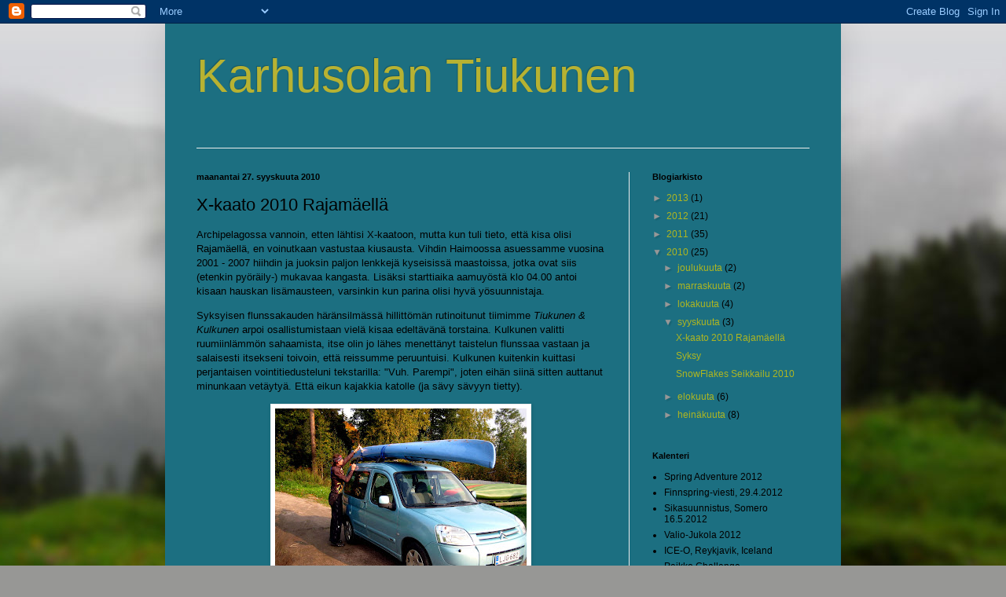

--- FILE ---
content_type: text/html; charset=UTF-8
request_url: https://karhusolantiukunen.blogspot.com/2010/09/x-kaato-2010-rajamaella.html
body_size: 18363
content:
<!DOCTYPE html>
<html class='v2' dir='ltr' lang='fi'>
<head>
<link href='https://www.blogger.com/static/v1/widgets/335934321-css_bundle_v2.css' rel='stylesheet' type='text/css'/>
<meta content='width=1100' name='viewport'/>
<meta content='text/html; charset=UTF-8' http-equiv='Content-Type'/>
<meta content='blogger' name='generator'/>
<link href='https://karhusolantiukunen.blogspot.com/favicon.ico' rel='icon' type='image/x-icon'/>
<link href='http://karhusolantiukunen.blogspot.com/2010/09/x-kaato-2010-rajamaella.html' rel='canonical'/>
<link rel="alternate" type="application/atom+xml" title="Karhusolan Tiukunen - Atom" href="https://karhusolantiukunen.blogspot.com/feeds/posts/default" />
<link rel="alternate" type="application/rss+xml" title="Karhusolan Tiukunen - RSS" href="https://karhusolantiukunen.blogspot.com/feeds/posts/default?alt=rss" />
<link rel="service.post" type="application/atom+xml" title="Karhusolan Tiukunen - Atom" href="https://www.blogger.com/feeds/6684734241892426814/posts/default" />

<link rel="alternate" type="application/atom+xml" title="Karhusolan Tiukunen - Atom" href="https://karhusolantiukunen.blogspot.com/feeds/226487575590798104/comments/default" />
<!--Can't find substitution for tag [blog.ieCssRetrofitLinks]-->
<link href='https://blogger.googleusercontent.com/img/b/R29vZ2xl/AVvXsEhOlJKBNWN4iddMeuoi6rTmiDgx3nfcnNqLdipVKBzSa6yBQQrDYOxY4LFrTTyu9k1Irp141Uzm_w88tVnMt2iDxUaAgNPXapXLmIa99hJtPTjxY04KLDwHQh5NiCf8h_OmL3oZA21k0Xc/s320/IMG_3947.JPG' rel='image_src'/>
<meta content='http://karhusolantiukunen.blogspot.com/2010/09/x-kaato-2010-rajamaella.html' property='og:url'/>
<meta content='X-kaato 2010 Rajamäellä' property='og:title'/>
<meta content='Archipelagossa vannoin, etten lähtisi X-kaatoon, mutta kun tuli tieto, että kisa olisi Rajamäellä, en voinutkaan vastustaa kiusausta. Vihdin...' property='og:description'/>
<meta content='https://blogger.googleusercontent.com/img/b/R29vZ2xl/AVvXsEhOlJKBNWN4iddMeuoi6rTmiDgx3nfcnNqLdipVKBzSa6yBQQrDYOxY4LFrTTyu9k1Irp141Uzm_w88tVnMt2iDxUaAgNPXapXLmIa99hJtPTjxY04KLDwHQh5NiCf8h_OmL3oZA21k0Xc/w1200-h630-p-k-no-nu/IMG_3947.JPG' property='og:image'/>
<title>Karhusolan Tiukunen: X-kaato 2010 Rajamäellä</title>
<style id='page-skin-1' type='text/css'><!--
/*
-----------------------------------------------
Blogger Template Style
Name:     Simple
Designer: Blogger
URL:      www.blogger.com
----------------------------------------------- */
/* Content
----------------------------------------------- */
body {
font: normal normal 12px 'Trebuchet MS', Trebuchet, sans-serif;;
color: #000000;
background: #979795 url(//themes.googleusercontent.com/image?id=1fupio4xM9eVxyr-k5QC5RiCJlYR35r9dXsp63RKsKt64v33poi2MvnjkX_1MULBY8BsT) no-repeat fixed top center /* Credit: Josh Peterson */;
padding: 0 40px 40px 40px;
}
html body .region-inner {
min-width: 0;
max-width: 100%;
width: auto;
}
h2 {
font-size: 22px;
}
a:link {
text-decoration:none;
color: #afb621;
}
a:visited {
text-decoration:none;
color: #868686;
}
a:hover {
text-decoration:underline;
color: #e3ff30;
}
.body-fauxcolumn-outer .fauxcolumn-inner {
background: transparent none repeat scroll top left;
_background-image: none;
}
.body-fauxcolumn-outer .cap-top {
position: absolute;
z-index: 1;
height: 400px;
width: 100%;
}
.body-fauxcolumn-outer .cap-top .cap-left {
width: 100%;
background: transparent none repeat-x scroll top left;
_background-image: none;
}
.content-outer {
-moz-box-shadow: 0 0 40px rgba(0, 0, 0, .15);
-webkit-box-shadow: 0 0 5px rgba(0, 0, 0, .15);
-goog-ms-box-shadow: 0 0 10px #333333;
box-shadow: 0 0 40px rgba(0, 0, 0, .15);
margin-bottom: 1px;
}
.content-inner {
padding: 10px 10px;
}
.content-inner {
background-color: #1c6f81;
}
/* Header
----------------------------------------------- */
.header-outer {
background: transparent none repeat-x scroll 0 -400px;
_background-image: none;
}
.Header h1 {
font: normal normal 60px 'Trebuchet MS', Trebuchet, sans-serif;;
color: #b7b232;
text-shadow: -1px -1px 1px rgba(0, 0, 0, .2);
}
.Header h1 a {
color: #b7b232;
}
.Header .description {
font-size: 140%;
color: #747474;
}
.header-inner .Header .titlewrapper {
padding: 22px 30px;
}
.header-inner .Header .descriptionwrapper {
padding: 0 30px;
}
/* Tabs
----------------------------------------------- */
.tabs-inner .section:first-child {
border-top: 1px solid #ededed;
}
.tabs-inner .section:first-child ul {
margin-top: -1px;
border-top: 1px solid #ededed;
border-left: 0 solid #ededed;
border-right: 0 solid #ededed;
}
.tabs-inner .widget ul {
background: #f4f4f4 url(https://resources.blogblog.com/blogblog/data/1kt/simple/gradients_light.png) repeat-x scroll 0 -800px;
_background-image: none;
border-bottom: 1px solid #ededed;
margin-top: 0;
margin-left: -30px;
margin-right: -30px;
}
.tabs-inner .widget li a {
display: inline-block;
padding: .6em 1em;
font: normal normal 14px Arial, Tahoma, Helvetica, FreeSans, sans-serif;
color: #979797;
border-left: 1px solid #1c6f81;
border-right: 1px solid #ededed;
}
.tabs-inner .widget li:first-child a {
border-left: none;
}
.tabs-inner .widget li.selected a, .tabs-inner .widget li a:hover {
color: #000000;
background-color: #ededed;
text-decoration: none;
}
/* Columns
----------------------------------------------- */
.main-outer {
border-top: 0 solid #ededed;
}
.fauxcolumn-left-outer .fauxcolumn-inner {
border-right: 1px solid #ededed;
}
.fauxcolumn-right-outer .fauxcolumn-inner {
border-left: 1px solid #ededed;
}
/* Headings
----------------------------------------------- */
div.widget > h2,
div.widget h2.title {
margin: 0 0 1em 0;
font: normal bold 11px Arial, Tahoma, Helvetica, FreeSans, sans-serif;
color: #000000;
}
/* Widgets
----------------------------------------------- */
.widget .zippy {
color: #979797;
text-shadow: 2px 2px 1px rgba(0, 0, 0, .1);
}
.widget .popular-posts ul {
list-style: none;
}
/* Posts
----------------------------------------------- */
h2.date-header {
font: normal bold 11px Arial, Tahoma, Helvetica, FreeSans, sans-serif;
}
.date-header span {
background-color: transparent;
color: #000000;
padding: inherit;
letter-spacing: inherit;
margin: inherit;
}
.main-inner {
padding-top: 30px;
padding-bottom: 30px;
}
.main-inner .column-center-inner {
padding: 0 15px;
}
.main-inner .column-center-inner .section {
margin: 0 15px;
}
.post {
margin: 0 0 25px 0;
}
h3.post-title, .comments h4 {
font: normal normal 22px Arial, Tahoma, Helvetica, FreeSans, sans-serif;
margin: .75em 0 0;
}
.post-body {
font-size: 110%;
line-height: 1.4;
position: relative;
}
.post-body img, .post-body .tr-caption-container, .Profile img, .Image img,
.BlogList .item-thumbnail img {
padding: 2px;
background: #ffffff;
border: 1px solid #ededed;
-moz-box-shadow: 1px 1px 5px rgba(0, 0, 0, .1);
-webkit-box-shadow: 1px 1px 5px rgba(0, 0, 0, .1);
box-shadow: 1px 1px 5px rgba(0, 0, 0, .1);
}
.post-body img, .post-body .tr-caption-container {
padding: 5px;
}
.post-body .tr-caption-container {
color: #000000;
}
.post-body .tr-caption-container img {
padding: 0;
background: transparent;
border: none;
-moz-box-shadow: 0 0 0 rgba(0, 0, 0, .1);
-webkit-box-shadow: 0 0 0 rgba(0, 0, 0, .1);
box-shadow: 0 0 0 rgba(0, 0, 0, .1);
}
.post-header {
margin: 0 0 1.5em;
line-height: 1.6;
font-size: 90%;
}
.post-footer {
margin: 20px -2px 0;
padding: 5px 10px;
color: #626262;
background-color: #f8f8f8;
border-bottom: 1px solid #ededed;
line-height: 1.6;
font-size: 90%;
}
#comments .comment-author {
padding-top: 1.5em;
border-top: 1px solid #ededed;
background-position: 0 1.5em;
}
#comments .comment-author:first-child {
padding-top: 0;
border-top: none;
}
.avatar-image-container {
margin: .2em 0 0;
}
#comments .avatar-image-container img {
border: 1px solid #ededed;
}
/* Comments
----------------------------------------------- */
.comments .comments-content .icon.blog-author {
background-repeat: no-repeat;
background-image: url([data-uri]);
}
.comments .comments-content .loadmore a {
border-top: 1px solid #979797;
border-bottom: 1px solid #979797;
}
.comments .comment-thread.inline-thread {
background-color: #f8f8f8;
}
.comments .continue {
border-top: 2px solid #979797;
}
/* Accents
---------------------------------------------- */
.section-columns td.columns-cell {
border-left: 1px solid #ededed;
}
.blog-pager {
background: transparent none no-repeat scroll top center;
}
.blog-pager-older-link, .home-link,
.blog-pager-newer-link {
background-color: #1c6f81;
padding: 5px;
}
.footer-outer {
border-top: 0 dashed #bbbbbb;
}
/* Mobile
----------------------------------------------- */
body.mobile  {
background-size: auto;
}
.mobile .body-fauxcolumn-outer {
background: transparent none repeat scroll top left;
}
.mobile .body-fauxcolumn-outer .cap-top {
background-size: 100% auto;
}
.mobile .content-outer {
-webkit-box-shadow: 0 0 3px rgba(0, 0, 0, .15);
box-shadow: 0 0 3px rgba(0, 0, 0, .15);
}
.mobile .tabs-inner .widget ul {
margin-left: 0;
margin-right: 0;
}
.mobile .post {
margin: 0;
}
.mobile .main-inner .column-center-inner .section {
margin: 0;
}
.mobile .date-header span {
padding: 0.1em 10px;
margin: 0 -10px;
}
.mobile h3.post-title {
margin: 0;
}
.mobile .blog-pager {
background: transparent none no-repeat scroll top center;
}
.mobile .footer-outer {
border-top: none;
}
.mobile .main-inner, .mobile .footer-inner {
background-color: #1c6f81;
}
.mobile-index-contents {
color: #000000;
}
.mobile-link-button {
background-color: #afb621;
}
.mobile-link-button a:link, .mobile-link-button a:visited {
color: #ffffff;
}
.mobile .tabs-inner .section:first-child {
border-top: none;
}
.mobile .tabs-inner .PageList .widget-content {
background-color: #ededed;
color: #000000;
border-top: 1px solid #ededed;
border-bottom: 1px solid #ededed;
}
.mobile .tabs-inner .PageList .widget-content .pagelist-arrow {
border-left: 1px solid #ededed;
}

--></style>
<style id='template-skin-1' type='text/css'><!--
body {
min-width: 860px;
}
.content-outer, .content-fauxcolumn-outer, .region-inner {
min-width: 860px;
max-width: 860px;
_width: 860px;
}
.main-inner .columns {
padding-left: 0px;
padding-right: 260px;
}
.main-inner .fauxcolumn-center-outer {
left: 0px;
right: 260px;
/* IE6 does not respect left and right together */
_width: expression(this.parentNode.offsetWidth -
parseInt("0px") -
parseInt("260px") + 'px');
}
.main-inner .fauxcolumn-left-outer {
width: 0px;
}
.main-inner .fauxcolumn-right-outer {
width: 260px;
}
.main-inner .column-left-outer {
width: 0px;
right: 100%;
margin-left: -0px;
}
.main-inner .column-right-outer {
width: 260px;
margin-right: -260px;
}
#layout {
min-width: 0;
}
#layout .content-outer {
min-width: 0;
width: 800px;
}
#layout .region-inner {
min-width: 0;
width: auto;
}
body#layout div.add_widget {
padding: 8px;
}
body#layout div.add_widget a {
margin-left: 32px;
}
--></style>
<style>
    body {background-image:url(\/\/themes.googleusercontent.com\/image?id=1fupio4xM9eVxyr-k5QC5RiCJlYR35r9dXsp63RKsKt64v33poi2MvnjkX_1MULBY8BsT);}
    
@media (max-width: 200px) { body {background-image:url(\/\/themes.googleusercontent.com\/image?id=1fupio4xM9eVxyr-k5QC5RiCJlYR35r9dXsp63RKsKt64v33poi2MvnjkX_1MULBY8BsT&options=w200);}}
@media (max-width: 400px) and (min-width: 201px) { body {background-image:url(\/\/themes.googleusercontent.com\/image?id=1fupio4xM9eVxyr-k5QC5RiCJlYR35r9dXsp63RKsKt64v33poi2MvnjkX_1MULBY8BsT&options=w400);}}
@media (max-width: 800px) and (min-width: 401px) { body {background-image:url(\/\/themes.googleusercontent.com\/image?id=1fupio4xM9eVxyr-k5QC5RiCJlYR35r9dXsp63RKsKt64v33poi2MvnjkX_1MULBY8BsT&options=w800);}}
@media (max-width: 1200px) and (min-width: 801px) { body {background-image:url(\/\/themes.googleusercontent.com\/image?id=1fupio4xM9eVxyr-k5QC5RiCJlYR35r9dXsp63RKsKt64v33poi2MvnjkX_1MULBY8BsT&options=w1200);}}
/* Last tag covers anything over one higher than the previous max-size cap. */
@media (min-width: 1201px) { body {background-image:url(\/\/themes.googleusercontent.com\/image?id=1fupio4xM9eVxyr-k5QC5RiCJlYR35r9dXsp63RKsKt64v33poi2MvnjkX_1MULBY8BsT&options=w1600);}}
  </style>
<link href='https://www.blogger.com/dyn-css/authorization.css?targetBlogID=6684734241892426814&amp;zx=4da9952b-4c3e-4ec2-b2fc-f643fa348a68' media='none' onload='if(media!=&#39;all&#39;)media=&#39;all&#39;' rel='stylesheet'/><noscript><link href='https://www.blogger.com/dyn-css/authorization.css?targetBlogID=6684734241892426814&amp;zx=4da9952b-4c3e-4ec2-b2fc-f643fa348a68' rel='stylesheet'/></noscript>
<meta name='google-adsense-platform-account' content='ca-host-pub-1556223355139109'/>
<meta name='google-adsense-platform-domain' content='blogspot.com'/>

</head>
<body class='loading variant-pale'>
<div class='navbar section' id='navbar' name='Navigointipalkki'><div class='widget Navbar' data-version='1' id='Navbar1'><script type="text/javascript">
    function setAttributeOnload(object, attribute, val) {
      if(window.addEventListener) {
        window.addEventListener('load',
          function(){ object[attribute] = val; }, false);
      } else {
        window.attachEvent('onload', function(){ object[attribute] = val; });
      }
    }
  </script>
<div id="navbar-iframe-container"></div>
<script type="text/javascript" src="https://apis.google.com/js/platform.js"></script>
<script type="text/javascript">
      gapi.load("gapi.iframes:gapi.iframes.style.bubble", function() {
        if (gapi.iframes && gapi.iframes.getContext) {
          gapi.iframes.getContext().openChild({
              url: 'https://www.blogger.com/navbar/6684734241892426814?po\x3d226487575590798104\x26origin\x3dhttps://karhusolantiukunen.blogspot.com',
              where: document.getElementById("navbar-iframe-container"),
              id: "navbar-iframe"
          });
        }
      });
    </script><script type="text/javascript">
(function() {
var script = document.createElement('script');
script.type = 'text/javascript';
script.src = '//pagead2.googlesyndication.com/pagead/js/google_top_exp.js';
var head = document.getElementsByTagName('head')[0];
if (head) {
head.appendChild(script);
}})();
</script>
</div></div>
<div class='body-fauxcolumns'>
<div class='fauxcolumn-outer body-fauxcolumn-outer'>
<div class='cap-top'>
<div class='cap-left'></div>
<div class='cap-right'></div>
</div>
<div class='fauxborder-left'>
<div class='fauxborder-right'></div>
<div class='fauxcolumn-inner'>
</div>
</div>
<div class='cap-bottom'>
<div class='cap-left'></div>
<div class='cap-right'></div>
</div>
</div>
</div>
<div class='content'>
<div class='content-fauxcolumns'>
<div class='fauxcolumn-outer content-fauxcolumn-outer'>
<div class='cap-top'>
<div class='cap-left'></div>
<div class='cap-right'></div>
</div>
<div class='fauxborder-left'>
<div class='fauxborder-right'></div>
<div class='fauxcolumn-inner'>
</div>
</div>
<div class='cap-bottom'>
<div class='cap-left'></div>
<div class='cap-right'></div>
</div>
</div>
</div>
<div class='content-outer'>
<div class='content-cap-top cap-top'>
<div class='cap-left'></div>
<div class='cap-right'></div>
</div>
<div class='fauxborder-left content-fauxborder-left'>
<div class='fauxborder-right content-fauxborder-right'></div>
<div class='content-inner'>
<header>
<div class='header-outer'>
<div class='header-cap-top cap-top'>
<div class='cap-left'></div>
<div class='cap-right'></div>
</div>
<div class='fauxborder-left header-fauxborder-left'>
<div class='fauxborder-right header-fauxborder-right'></div>
<div class='region-inner header-inner'>
<div class='header section' id='header' name='Otsikko'><div class='widget Header' data-version='1' id='Header1'>
<div id='header-inner'>
<div class='titlewrapper'>
<h1 class='title'>
<a href='https://karhusolantiukunen.blogspot.com/'>
Karhusolan Tiukunen
</a>
</h1>
</div>
<div class='descriptionwrapper'>
<p class='description'><span>
</span></p>
</div>
</div>
</div></div>
</div>
</div>
<div class='header-cap-bottom cap-bottom'>
<div class='cap-left'></div>
<div class='cap-right'></div>
</div>
</div>
</header>
<div class='tabs-outer'>
<div class='tabs-cap-top cap-top'>
<div class='cap-left'></div>
<div class='cap-right'></div>
</div>
<div class='fauxborder-left tabs-fauxborder-left'>
<div class='fauxborder-right tabs-fauxborder-right'></div>
<div class='region-inner tabs-inner'>
<div class='tabs no-items section' id='crosscol' name='Kaikki sarakkeet'></div>
<div class='tabs no-items section' id='crosscol-overflow' name='Cross-Column 2'></div>
</div>
</div>
<div class='tabs-cap-bottom cap-bottom'>
<div class='cap-left'></div>
<div class='cap-right'></div>
</div>
</div>
<div class='main-outer'>
<div class='main-cap-top cap-top'>
<div class='cap-left'></div>
<div class='cap-right'></div>
</div>
<div class='fauxborder-left main-fauxborder-left'>
<div class='fauxborder-right main-fauxborder-right'></div>
<div class='region-inner main-inner'>
<div class='columns fauxcolumns'>
<div class='fauxcolumn-outer fauxcolumn-center-outer'>
<div class='cap-top'>
<div class='cap-left'></div>
<div class='cap-right'></div>
</div>
<div class='fauxborder-left'>
<div class='fauxborder-right'></div>
<div class='fauxcolumn-inner'>
</div>
</div>
<div class='cap-bottom'>
<div class='cap-left'></div>
<div class='cap-right'></div>
</div>
</div>
<div class='fauxcolumn-outer fauxcolumn-left-outer'>
<div class='cap-top'>
<div class='cap-left'></div>
<div class='cap-right'></div>
</div>
<div class='fauxborder-left'>
<div class='fauxborder-right'></div>
<div class='fauxcolumn-inner'>
</div>
</div>
<div class='cap-bottom'>
<div class='cap-left'></div>
<div class='cap-right'></div>
</div>
</div>
<div class='fauxcolumn-outer fauxcolumn-right-outer'>
<div class='cap-top'>
<div class='cap-left'></div>
<div class='cap-right'></div>
</div>
<div class='fauxborder-left'>
<div class='fauxborder-right'></div>
<div class='fauxcolumn-inner'>
</div>
</div>
<div class='cap-bottom'>
<div class='cap-left'></div>
<div class='cap-right'></div>
</div>
</div>
<!-- corrects IE6 width calculation -->
<div class='columns-inner'>
<div class='column-center-outer'>
<div class='column-center-inner'>
<div class='main section' id='main' name='Ensisijainen'><div class='widget Blog' data-version='1' id='Blog1'>
<div class='blog-posts hfeed'>

          <div class="date-outer">
        
<h2 class='date-header'><span>maanantai 27. syyskuuta 2010</span></h2>

          <div class="date-posts">
        
<div class='post-outer'>
<div class='post hentry uncustomized-post-template' itemprop='blogPost' itemscope='itemscope' itemtype='http://schema.org/BlogPosting'>
<meta content='https://blogger.googleusercontent.com/img/b/R29vZ2xl/AVvXsEhOlJKBNWN4iddMeuoi6rTmiDgx3nfcnNqLdipVKBzSa6yBQQrDYOxY4LFrTTyu9k1Irp141Uzm_w88tVnMt2iDxUaAgNPXapXLmIa99hJtPTjxY04KLDwHQh5NiCf8h_OmL3oZA21k0Xc/s320/IMG_3947.JPG' itemprop='image_url'/>
<meta content='6684734241892426814' itemprop='blogId'/>
<meta content='226487575590798104' itemprop='postId'/>
<a name='226487575590798104'></a>
<h3 class='post-title entry-title' itemprop='name'>
X-kaato 2010 Rajamäellä
</h3>
<div class='post-header'>
<div class='post-header-line-1'></div>
</div>
<div class='post-body entry-content' id='post-body-226487575590798104' itemprop='description articleBody'>
Archipelagossa vannoin, etten lähtisi X-kaatoon, mutta kun tuli tieto, että kisa olisi Rajamäellä, en voinutkaan vastustaa kiusausta. Vihdin Haimoossa asuessamme vuosina 2001 - 2007 hiihdin ja juoksin paljon lenkkejä kyseisissä maastoissa, jotka ovat siis (etenkin pyöräily-) mukavaa kangasta. Lisäksi starttiaika aamuyöstä klo 04.00 antoi kisaan hauskan lisämausteen, varsinkin kun parina olisi hyvä yösuunnistaja.  <p class="MsoNormal">Syksyisen flunssakauden häränsilmässä hillittömän rutinoitunut tiimimme <i style="">Tiukunen &amp; Kulkunen</i> arpoi osallistumistaan vielä kisaa edeltävänä torstaina. Kulkunen valitti ruumiinlämmön sahaamista, itse olin jo lähes menettänyt taistelun flunssaa vastaan ja salaisesti itsekseni toivoin, että reissumme peruuntuisi. Kulkunen kuitenkin kuittasi perjantaisen vointitiedusteluni tekstarilla: "Vuh. Parempi", joten eihän siinä sitten auttanut minunkaan vetäytyä. Että eikun kajakkia katolle (ja sävy sävyyn tietty).<br /></p><p class="MsoNormal"><a href="https://blogger.googleusercontent.com/img/b/R29vZ2xl/AVvXsEhOlJKBNWN4iddMeuoi6rTmiDgx3nfcnNqLdipVKBzSa6yBQQrDYOxY4LFrTTyu9k1Irp141Uzm_w88tVnMt2iDxUaAgNPXapXLmIa99hJtPTjxY04KLDwHQh5NiCf8h_OmL3oZA21k0Xc/s1600/IMG_3947.JPG"><img alt="" border="0" id="BLOGGER_PHOTO_ID_5521661251004605890" src="https://blogger.googleusercontent.com/img/b/R29vZ2xl/AVvXsEhOlJKBNWN4iddMeuoi6rTmiDgx3nfcnNqLdipVKBzSa6yBQQrDYOxY4LFrTTyu9k1Irp141Uzm_w88tVnMt2iDxUaAgNPXapXLmIa99hJtPTjxY04KLDwHQh5NiCf8h_OmL3oZA21k0Xc/s320/IMG_3947.JPG" style="display: block; margin: 0px auto 10px; text-align: center; cursor: pointer; width: 320px; height: 240px;" /></a></p>  <p class="MsoNormal"> </p>  <p class="MsoNormal">Saavuimme Sääksin parkkipaikalle lähellä kuuluisaa viime hetkeä eli tässä tapauksessa klo 03.35 (lähtöön siirtyminen klo 03.50). Varusteet oli onneksi kasattu suht valmiiksi, joten ainoat kisaa edeltävät hommat olivat karttatelineen ja eturenkaan asentaminen Kulkusen pyörään, sekä melontaliivin pukeminen ja karttojen säätäminen telineeseen. Luonnollisesti Miryn pultti napsahti poikki sitä kiristäessäni, mutta kuin tilauksesta Kulkusen pyörässä ei pysty edes käyttämään kuin yhtä kiinnityspulttia, joten niinpä selvisimme säikähdyksellä &#9472; ja teipillä. Kipittelimme parkkikselta Sääksin hiekkarannalle viemään lootan ja pyörät varikolle, ja siitä lähestulkoon samantien lähtöviivalle.</p><p class="MsoNormal"><a href="https://blogger.googleusercontent.com/img/b/R29vZ2xl/AVvXsEjuGMCHYs0KmsTNfUGluRC7Mt_NAZlLF18YOKmtOyXVrHh0hAxpzae5vWorWNJhVV6_qWtYVeo7lGGgAYxM77M5X3ayUNTOxptRm_wouhB9yHFQV4kbl8dFDaPWuy_hka2hq0YzzW-2gp0/s1600/IMG_3937.JPG"><img alt="" border="0" id="BLOGGER_PHOTO_ID_5521661464375353762" src="https://blogger.googleusercontent.com/img/b/R29vZ2xl/AVvXsEjuGMCHYs0KmsTNfUGluRC7Mt_NAZlLF18YOKmtOyXVrHh0hAxpzae5vWorWNJhVV6_qWtYVeo7lGGgAYxM77M5X3ayUNTOxptRm_wouhB9yHFQV4kbl8dFDaPWuy_hka2hq0YzzW-2gp0/s320/IMG_3937.JPG" style="display: block; margin: 0px auto 10px; text-align: center; cursor: pointer; width: 320px; height: 240px;" /></a></p>  <p class="MsoNormal"> </p>  <p class="MsoNormal">Lähtökäskystä kiihdytimme kanooteille ja laskimme purret vesille. Etukäteen tiimiämme hieman mietitytti se, miten kajakkikaksikostamme noustaisiin mahdollisimman nopeasti rantaan leimaamaan ja ennen kaikkea miten purtilo pysyisi toimituksen aikana oikeinpäin (siis ns. reikäpuoli ylöspäin). Ennakkotestausta ei luonnollisesti oltu tehty, mutta hyvinhän tuo meni muutenkin. Ykkösrastilla vaihdoimme emitin lennosta omaan käteeni, koska minä lyhyempireitisenä olin ketterämpi nousemaan leimauspuuhiin. Ja siinäpä sitä saikin voimistella ja pulia yhtä lukuunottamatta joka rastilla: kajakin istuimesta tuli jo kertalaakista viileänpuoleinen istuma-amme. Melonta oli kuitenkin verrattain lyhyt ja ilma tyyni, joten paatti kulki harjoitukseen (=0) nähden ihan kiitettävästi. Tulimme vaihtoon kaikista kilpasarjoista sijalla 13. Well done.</p><p class="MsoNormal"><a href="https://blogger.googleusercontent.com/img/b/R29vZ2xl/AVvXsEhKZILF_ajPkA9m4weZCDMEwSvordPPeZ3EjzyBZg5wWH6JO6x5jJd0123EdMD7qL6g0mMJoUb1l456efuXn8eDNItp2zvDvJBSqu-V9PJ2sntsIrRdcfDkKkVR6Qc5nfYHL80bazmOg2Y/s1600/IMG_3938.JPG"><img alt="" border="0" id="BLOGGER_PHOTO_ID_5521661661674424354" src="https://blogger.googleusercontent.com/img/b/R29vZ2xl/AVvXsEhKZILF_ajPkA9m4weZCDMEwSvordPPeZ3EjzyBZg5wWH6JO6x5jJd0123EdMD7qL6g0mMJoUb1l456efuXn8eDNItp2zvDvJBSqu-V9PJ2sntsIrRdcfDkKkVR6Qc5nfYHL80bazmOg2Y/s320/IMG_3938.JPG" style="display: block; margin: 0px auto 10px; text-align: center; cursor: pointer; width: 320px; height: 307px;" /></a></p>  <p class="MsoNormal"> </p>  <p class="MsoNormal">Alaselkään asti jo kastuneena edessä oleva yösuunnistus tuli oikeaan väliin lämmittämään lihaksia ja kuivaamaan vaatteita. Jalatkin toimivat jotenkin järjellisesti, vaikka hengitys ei taudista johtuen ollutkaan ihan kuosissa. Kulkunen veti hyvin ja kellotimmekin sarjassamme parhaat osuusajat väleillä 7 - 14, miesten sarjassakin olisi vielä pötkitty sijalla 13. Keskinäiset nyrkki maassa -pisteemme olivat kisan tässä vaiheessa 1- 1.</p>  <p class="MsoNormal"> </p>  <p class="MsoNormal">Varikolla Kulkunen vaihtoi pyöräilykenkiin, minä jatkoin Ice Bugin nappuloilla edelleen. Vuorossa oli lyhyt, vajaan kympin mittainen maastopyöräily pääosin hyvillä baanoilla. MTB-C -rastin tienoolla oli puolisen kilometriä kapeaa pikkupolkua, jossa päästin suosiolla ja hyvän hengen vuoksi muita pareja edelleni &#9472; tosin välillä tuntui, että ihan turhaan. Kävelyksi näytti muillakin välillä menevän. Tultuamme pikkupolun ja leveämmän kärrytien risteykseen Kulkunen pysähtyi ja alkoi sadatella tutkiessaan karttaa. "#*%*&#164;*, leimasin väärällä rastilla!" Hä? Millä ihmeen väärällä rastilla? Kulkunen muisteli leimanneensa polun varrella rastilla koodinumero 118, mutta reittikirjan mukaan kyseinen koodi löytyisi vasta seuraavalta suunnistuspätkältä Märkiö-järven päästä, jossa emme todellakaan olleet käyneet. Paikalle pölähti muitakin tiimejä mölyämään ja pällistelemään, jonka seurauksena me päättelimme leimauksiemme olevan kunnossa. Tästä torikokouksesta osa lähti polkemaan kohti vaihtoa, Hiiltonaiset takaisin leimaamaan väliin jääneelle rastille ja me väärää kärrypolkua ulos kartalta. Suitsin kuitenkin Kulkusen (tuon Oittaan Orhin) varsin nopeasti ja tiukalla otteella, ja pienen kartan ääressä suoritetun puhaltelutuokion seurauksena teimme uparit ja pääsimme oikealle uralle. Heja heja.</p><p class="MsoNormal"><a href="https://blogger.googleusercontent.com/img/b/R29vZ2xl/AVvXsEg0mKOlHI1jIyhyphenhyphenTsfe_roeP9GECPuaF0t9XkabVvV2HtxXL6xxRd84JH4uMpFr0hCSbk1cQQu_A6lFwNZNHlOXVr-ri64SW3arEWE2RTiXAXcud-GiNtz0Aob1RpHHkqL_1Brx4MUU3pM/s1600/IMG_3943.JPG"><img alt="" border="0" id="BLOGGER_PHOTO_ID_5521661846572382930" src="https://blogger.googleusercontent.com/img/b/R29vZ2xl/AVvXsEg0mKOlHI1jIyhyphenhyphenTsfe_roeP9GECPuaF0t9XkabVvV2HtxXL6xxRd84JH4uMpFr0hCSbk1cQQu_A6lFwNZNHlOXVr-ri64SW3arEWE2RTiXAXcud-GiNtz0Aob1RpHHkqL_1Brx4MUU3pM/s320/IMG_3943.JPG" style="display: block; margin: 0px auto 10px; text-align: center; cursor: pointer; width: 320px; height: 240px;" /></a></p>  <p class="MsoNormal"> </p>  <p class="MsoNormal">Varikolla ryyppäsimme nestettä, kengitimme orhin uudelleen ja säntäsimme vajaan kympin yösuunnistuspätkälle. Pieniä ongelmia joillekin näytti tuottavan suunnistusrasti numero 9 laajentuneen hakkuuaukon johdosta, sekä rasti numero 11 väärän sijaintinsa johdosta (pienen lahden sivussa; ei päässä, kuten rastiympyrä osoitti). Pari kilometriä ennen varikkoa aloinkin kuulemaan Kaajan ääniä takaani ja totesimme juoksevamme samassa "letkassa" sekä rogaining.fi-tiimin että Telemark Team Örnin kanssa. Myös JytkyVenture 2 oli kaiketi hyvinkin samoissa jäljissä väliajoista päätellen. Miesten sarjassa siis sijalla 11, omassa noin 27 minuutin keulat.</p>  <p class="MsoNormal"> </p>  <p class="MsoNormal">Vaihdoimme taas pyöräilykenkiin, otimme vähän energiaa messiin ja hyppäsimme satulaan. Päästelimme jo tuttua reittiä suunnistuskartan reunaan ja siitä 1:40 000-kartalle mtb-osiolle. Reitti oli pääosin leppoisaa poleskelua metsäautoteitä pitkin. Köröttelyn lomassa Kulkunen huusi äkisti minua pysähtymään. Ounastelin jotain kartanlukuerhettä, mutta tarkkaavainen parini oli huomannut, että etupyöräni lukitussysteemi oli auennut ja luultavasti hetken päästä mukanamme olevien ea-välineiden (1m urheiluteippiä ja ensiside) sijaan olisi pitänyt varautua rautalapiolla &#9472; käytettäväksi joko kuopan kaivamiseen tai tajun poiskalauttamiseen. Suunnistuksellisia ongelmia tuotti yksi vanha kärrytien pohja rastille MTB-G mennessä. Ura oli sinällään varsin ajettavaa sorttia, mutta emme lopultakaan löytäneet siltä rastille erkanevaa, samanvahvuiseksi merkittyä polkua. Radan tässä kohtaa olimme lähes neitseellisellä maaperällä, sillä miehet olivat vetäneet kick&amp;run -osuuden ennen tätä viimeistä pyöräilyä ja lisäksi miesten rata koukkasi Vihtijärven suuntaan kahdelle lisärastille (MTB-E ja MTB-F). Muiden jälkiä ei siis ollut ja päätimme lähteä jynkimään erittäin hyvällä tahdolla jonkinlaiseksi uraksi tulkittavaa painaumaa, joka sitten kohta jo katosikin kokonaan. Taluttelimme kuusikossa kohti pohjoista, josta uskoimme osuvamme aikanaan metsäautotielle. Ennen tätä maasto muuttui hieman soistuvapohjaiseksi puskavitikoksi, jota vielä maustoivat pari tukkoisen ojan ylitystä ja vanha hakkuun tynkä. Pyörä jäi kiinni pariin otteeseen ja rumien sanojen määrä triplaantui. Hirvitornin nähdessäni aavistin onnettaren jälleen saavuttaneen meidät, ja kohta kuuluikin jo Kulkusen huutelu "tie on täällä!" Ja eikun naputtelemaan loput mtb-leimat plakkariin ja kohti kickbike-pätkää.</p><p class="MsoNormal"><a href="https://blogger.googleusercontent.com/img/b/R29vZ2xl/AVvXsEifDTKNWrUfokaJobi96WqwyQ4j-JQt3bShBCk3EuDKxnSpKN-5APBfSBPfIvRVRQe7sTrom19M0-ZsNCHUOG7CCUEBlFYMKlwk3JCsmg_nB7a1BNqhuoUmdsDL3-Pc8msVwdWioOKfji0/s1600/IMG_3944.JPG"><img alt="" border="0" id="BLOGGER_PHOTO_ID_5521661975369818578" src="https://blogger.googleusercontent.com/img/b/R29vZ2xl/AVvXsEifDTKNWrUfokaJobi96WqwyQ4j-JQt3bShBCk3EuDKxnSpKN-5APBfSBPfIvRVRQe7sTrom19M0-ZsNCHUOG7CCUEBlFYMKlwk3JCsmg_nB7a1BNqhuoUmdsDL3-Pc8msVwdWioOKfji0/s320/IMG_3944.JPG" style="display: block; margin: 0px auto 10px; text-align: center; cursor: pointer; width: 320px; height: 300px;" /></a></p>  <p class="MsoNormal"> </p>  <p class="MsoNormal">Kickbike-osuus oli hyvin yksinkertainen, joten Kulkuselle jäi aikaa tekniikanopetustehtäviinkin. Oppilas ei tosin ollut hapottavine tukijalkoineen kovin vastaanottavainen, mutta pisti kaiken korvan taakse tulevaisuutta ajatellen. Osuuden aluksi annoimme muille tasoitusta kääntymällä hakemaan unohtuneet pyöräilykypärämme varikolta melkein puolen kilometriä ajettuamme. Maalissa loppusijoituksemme siis sekasarjan (ja myös saman radan käyneiden naisten) ykkönen, eroa "sekakakkosiin" 41 minuuttia.<br /></p><p class="MsoNormal"><a href="https://blogger.googleusercontent.com/img/b/R29vZ2xl/AVvXsEhMvoj2yDjCeXS-9Kr9Jmtao5Z9hls09rHYZTFEiEgKU58a7sHJadqfDmFoSKWkLkMuLCcjtrkgb6KOq2OhtqFu7ty5TQG_5vOw1p0X0YwHvQwNW3n6GzqvEWluUEyusvykRnh2SD_GPOs/s1600/IMG_3945.JPG"><img alt="" border="0" id="BLOGGER_PHOTO_ID_5521662136002263122" src="https://blogger.googleusercontent.com/img/b/R29vZ2xl/AVvXsEhMvoj2yDjCeXS-9Kr9Jmtao5Z9hls09rHYZTFEiEgKU58a7sHJadqfDmFoSKWkLkMuLCcjtrkgb6KOq2OhtqFu7ty5TQG_5vOw1p0X0YwHvQwNW3n6GzqvEWluUEyusvykRnh2SD_GPOs/s400/IMG_3945.JPG" style="display: block; margin: 0px auto 10px; text-align: center; cursor: pointer; width: 300px; height: 400px;" /></a></p>  <p class="MsoNormal"> </p>  <p class="MsoNormal"><a href="https://blogger.googleusercontent.com/img/b/R29vZ2xl/AVvXsEhFgy8DQcziPoOE9KrSqRS03Xrp0R_l8iJh37eVS8aNO9ugX4x1_jYzxUNpe_XbtggyovqmL-9PZCRjFgpjLw2u1y2kk2fgoWER3DT_ilPTIDluG6gCNfxv4AfwRsEySchyphenhyphenUodT9uMc7n8/s1600/IMG_3946.JPG"><img alt="" border="0" id="BLOGGER_PHOTO_ID_5521662301403862530" src="https://blogger.googleusercontent.com/img/b/R29vZ2xl/AVvXsEhFgy8DQcziPoOE9KrSqRS03Xrp0R_l8iJh37eVS8aNO9ugX4x1_jYzxUNpe_XbtggyovqmL-9PZCRjFgpjLw2u1y2kk2fgoWER3DT_ilPTIDluG6gCNfxv4AfwRsEySchyphenhyphenUodT9uMc7n8/s320/IMG_3946.JPG" style="display: block; margin: 0px auto 10px; text-align: center; cursor: pointer; width: 320px; height: 240px;" /></a></p><p class="MsoNormal">Kisasta jäi oikein hyvä mieli näin kauden päätteeksi. Ennakkoajatukset reitin sopivuudesta meille natsasivat ja Rajamäen maastot sopivat näiden kekkereiden näyttämöksi erittäin hyvin. Varikkotoiminta oli taas erinomaisen ripeää ja fiilis kohillaan koko kisan ajan. Kaiken kruunasi vielä Kulkusen siivellä nautittu lounas Oittaan navetalla ja ansaittu lepotauko kartanon residenssissä. Jalat ylhäällä, Ishestar-sukat jalassa, sopi unelmoida vaikka mahdollisesta <span style="font-style: italic;">Laugavegur</span>ista sitten joskus tulevaisuudessa... ja merkillisesti yltyneen flunssan paranemisesta mahdollisimman nopeasti...</p><p class="MsoNormal"><a href="https://blogger.googleusercontent.com/img/b/R29vZ2xl/AVvXsEjAAwkVlw4z7mKTco5S5iPDGRMPFEqVuYbW1eudfOe1hC4ROjF1bH6i3OpVRco1RhkkGscfLh3A-LD1Rs8DamtUto22RQRGxQhE5QOABSZSdOU-fmBwvKjIgegqMu1wfroJQsVq_S5N6FA/s1600/IMG_3948.JPG"><img alt="" border="0" id="BLOGGER_PHOTO_ID_5521662473595270946" src="https://blogger.googleusercontent.com/img/b/R29vZ2xl/AVvXsEjAAwkVlw4z7mKTco5S5iPDGRMPFEqVuYbW1eudfOe1hC4ROjF1bH6i3OpVRco1RhkkGscfLh3A-LD1Rs8DamtUto22RQRGxQhE5QOABSZSdOU-fmBwvKjIgegqMu1wfroJQsVq_S5N6FA/s200/IMG_3948.JPG" style="float: left; margin: 0pt 10px 10px 0pt; cursor: pointer; width: 200px; height: 150px;" /></a></p> <p class="MsoNormal"><a href="https://blogger.googleusercontent.com/img/b/R29vZ2xl/AVvXsEhT09XGyBDkH-nOCe-s75YcgieaO6t-2ouXAyClkoRfBJyATRJjjKBKtIoOuMtSqhRCmCFlvYMpvJzQn6K-AarIr0YpRt6TtnObU_E6GBchI7BLFPFV7Jy_gilD1mE25LFKMZylxjzUP58/s1600/IMG_3949.JPG"><img alt="" border="0" id="BLOGGER_PHOTO_ID_5521662628710458834" src="https://blogger.googleusercontent.com/img/b/R29vZ2xl/AVvXsEhT09XGyBDkH-nOCe-s75YcgieaO6t-2ouXAyClkoRfBJyATRJjjKBKtIoOuMtSqhRCmCFlvYMpvJzQn6K-AarIr0YpRt6TtnObU_E6GBchI7BLFPFV7Jy_gilD1mE25LFKMZylxjzUP58/s200/IMG_3949.JPG" style="float: right; margin: 0pt 0pt 10px 10px; cursor: pointer; width: 200px; height: 124px;" /></a></p>   <p class="MsoNormal"> </p>  <p class="MsoNormal"> </p>  <p class="MsoNormal"> </p>  <p class="MsoNormal"><span style=""> </span></p>
<div style='clear: both;'></div>
</div>
<div class='post-footer'>
<div class='post-footer-line post-footer-line-1'>
<span class='post-author vcard'>
Lähettänyt
<span class='fn' itemprop='author' itemscope='itemscope' itemtype='http://schema.org/Person'>
<span itemprop='name'>Karhusolan Tiukunen</span>
</span>
</span>
<span class='post-timestamp'>
klo
<meta content='http://karhusolantiukunen.blogspot.com/2010/09/x-kaato-2010-rajamaella.html' itemprop='url'/>
<a class='timestamp-link' href='https://karhusolantiukunen.blogspot.com/2010/09/x-kaato-2010-rajamaella.html' rel='bookmark' title='permanent link'><abbr class='published' itemprop='datePublished' title='2010-09-27T06:09:00-07:00'>6.09</abbr></a>
</span>
<span class='post-comment-link'>
</span>
<span class='post-icons'>
<span class='item-control blog-admin pid-1319356705'>
<a href='https://www.blogger.com/post-edit.g?blogID=6684734241892426814&postID=226487575590798104&from=pencil' title='Muokkaa tekstiä'>
<img alt='' class='icon-action' height='18' src='https://resources.blogblog.com/img/icon18_edit_allbkg.gif' width='18'/>
</a>
</span>
</span>
<div class='post-share-buttons goog-inline-block'>
<a class='goog-inline-block share-button sb-email' href='https://www.blogger.com/share-post.g?blogID=6684734241892426814&postID=226487575590798104&target=email' target='_blank' title='Kohteen lähettäminen sähköpostitse'><span class='share-button-link-text'>Kohteen lähettäminen sähköpostitse</span></a><a class='goog-inline-block share-button sb-blog' href='https://www.blogger.com/share-post.g?blogID=6684734241892426814&postID=226487575590798104&target=blog' onclick='window.open(this.href, "_blank", "height=270,width=475"); return false;' target='_blank' title='Bloggaa tästä!'><span class='share-button-link-text'>Bloggaa tästä!</span></a><a class='goog-inline-block share-button sb-twitter' href='https://www.blogger.com/share-post.g?blogID=6684734241892426814&postID=226487575590798104&target=twitter' target='_blank' title='Jaa X:ssä'><span class='share-button-link-text'>Jaa X:ssä</span></a><a class='goog-inline-block share-button sb-facebook' href='https://www.blogger.com/share-post.g?blogID=6684734241892426814&postID=226487575590798104&target=facebook' onclick='window.open(this.href, "_blank", "height=430,width=640"); return false;' target='_blank' title='Jaa Facebookiin'><span class='share-button-link-text'>Jaa Facebookiin</span></a><a class='goog-inline-block share-button sb-pinterest' href='https://www.blogger.com/share-post.g?blogID=6684734241892426814&postID=226487575590798104&target=pinterest' target='_blank' title='Jaa Pinterestiin'><span class='share-button-link-text'>Jaa Pinterestiin</span></a>
</div>
</div>
<div class='post-footer-line post-footer-line-2'>
<span class='post-labels'>
Tunnisteet:
<a href='https://karhusolantiukunen.blogspot.com/search/label/multisport' rel='tag'>multisport</a>
</span>
</div>
<div class='post-footer-line post-footer-line-3'>
<span class='post-location'>
</span>
</div>
</div>
</div>
<div class='comments' id='comments'>
<a name='comments'></a>
<h4>Ei kommentteja:</h4>
<div id='Blog1_comments-block-wrapper'>
<dl class='avatar-comment-indent' id='comments-block'>
</dl>
</div>
<p class='comment-footer'>
<div class='comment-form'>
<a name='comment-form'></a>
<h4 id='comment-post-message'>Lähetä kommentti</h4>
<p>
</p>
<a href='https://www.blogger.com/comment/frame/6684734241892426814?po=226487575590798104&hl=fi&saa=85391&origin=https://karhusolantiukunen.blogspot.com' id='comment-editor-src'></a>
<iframe allowtransparency='true' class='blogger-iframe-colorize blogger-comment-from-post' frameborder='0' height='410px' id='comment-editor' name='comment-editor' src='' width='100%'></iframe>
<script src='https://www.blogger.com/static/v1/jsbin/2830521187-comment_from_post_iframe.js' type='text/javascript'></script>
<script type='text/javascript'>
      BLOG_CMT_createIframe('https://www.blogger.com/rpc_relay.html');
    </script>
</div>
</p>
</div>
</div>

        </div></div>
      
</div>
<div class='blog-pager' id='blog-pager'>
<span id='blog-pager-newer-link'>
<a class='blog-pager-newer-link' href='https://karhusolantiukunen.blogspot.com/2010/10/hyva-lenkki-parempi-mieli.html' id='Blog1_blog-pager-newer-link' title='Uudempi teksti'>Uudempi teksti</a>
</span>
<span id='blog-pager-older-link'>
<a class='blog-pager-older-link' href='https://karhusolantiukunen.blogspot.com/2010/09/syksy.html' id='Blog1_blog-pager-older-link' title='Vanhempi viesti'>Vanhempi viesti</a>
</span>
<a class='home-link' href='https://karhusolantiukunen.blogspot.com/'>Etusivu</a>
</div>
<div class='clear'></div>
<div class='post-feeds'>
<div class='feed-links'>
Tilaa:
<a class='feed-link' href='https://karhusolantiukunen.blogspot.com/feeds/226487575590798104/comments/default' target='_blank' type='application/atom+xml'>Lähetä kommentteja (Atom)</a>
</div>
</div>
</div></div>
</div>
</div>
<div class='column-left-outer'>
<div class='column-left-inner'>
<aside>
</aside>
</div>
</div>
<div class='column-right-outer'>
<div class='column-right-inner'>
<aside>
<div class='sidebar section' id='sidebar-right-1'>
<div class='widget BlogArchive' data-version='1' id='BlogArchive1'>
<h2>Blogiarkisto</h2>
<div class='widget-content'>
<div id='ArchiveList'>
<div id='BlogArchive1_ArchiveList'>
<ul class='hierarchy'>
<li class='archivedate collapsed'>
<a class='toggle' href='javascript:void(0)'>
<span class='zippy'>

        &#9658;&#160;
      
</span>
</a>
<a class='post-count-link' href='https://karhusolantiukunen.blogspot.com/2013/'>
2013
</a>
<span class='post-count' dir='ltr'>(1)</span>
<ul class='hierarchy'>
<li class='archivedate collapsed'>
<a class='toggle' href='javascript:void(0)'>
<span class='zippy'>

        &#9658;&#160;
      
</span>
</a>
<a class='post-count-link' href='https://karhusolantiukunen.blogspot.com/2013/01/'>
tammikuuta
</a>
<span class='post-count' dir='ltr'>(1)</span>
</li>
</ul>
</li>
</ul>
<ul class='hierarchy'>
<li class='archivedate collapsed'>
<a class='toggle' href='javascript:void(0)'>
<span class='zippy'>

        &#9658;&#160;
      
</span>
</a>
<a class='post-count-link' href='https://karhusolantiukunen.blogspot.com/2012/'>
2012
</a>
<span class='post-count' dir='ltr'>(21)</span>
<ul class='hierarchy'>
<li class='archivedate collapsed'>
<a class='toggle' href='javascript:void(0)'>
<span class='zippy'>

        &#9658;&#160;
      
</span>
</a>
<a class='post-count-link' href='https://karhusolantiukunen.blogspot.com/2012/12/'>
joulukuuta
</a>
<span class='post-count' dir='ltr'>(1)</span>
</li>
</ul>
<ul class='hierarchy'>
<li class='archivedate collapsed'>
<a class='toggle' href='javascript:void(0)'>
<span class='zippy'>

        &#9658;&#160;
      
</span>
</a>
<a class='post-count-link' href='https://karhusolantiukunen.blogspot.com/2012/10/'>
lokakuuta
</a>
<span class='post-count' dir='ltr'>(1)</span>
</li>
</ul>
<ul class='hierarchy'>
<li class='archivedate collapsed'>
<a class='toggle' href='javascript:void(0)'>
<span class='zippy'>

        &#9658;&#160;
      
</span>
</a>
<a class='post-count-link' href='https://karhusolantiukunen.blogspot.com/2012/09/'>
syyskuuta
</a>
<span class='post-count' dir='ltr'>(1)</span>
</li>
</ul>
<ul class='hierarchy'>
<li class='archivedate collapsed'>
<a class='toggle' href='javascript:void(0)'>
<span class='zippy'>

        &#9658;&#160;
      
</span>
</a>
<a class='post-count-link' href='https://karhusolantiukunen.blogspot.com/2012/08/'>
elokuuta
</a>
<span class='post-count' dir='ltr'>(2)</span>
</li>
</ul>
<ul class='hierarchy'>
<li class='archivedate collapsed'>
<a class='toggle' href='javascript:void(0)'>
<span class='zippy'>

        &#9658;&#160;
      
</span>
</a>
<a class='post-count-link' href='https://karhusolantiukunen.blogspot.com/2012/07/'>
heinäkuuta
</a>
<span class='post-count' dir='ltr'>(2)</span>
</li>
</ul>
<ul class='hierarchy'>
<li class='archivedate collapsed'>
<a class='toggle' href='javascript:void(0)'>
<span class='zippy'>

        &#9658;&#160;
      
</span>
</a>
<a class='post-count-link' href='https://karhusolantiukunen.blogspot.com/2012/06/'>
kesäkuuta
</a>
<span class='post-count' dir='ltr'>(1)</span>
</li>
</ul>
<ul class='hierarchy'>
<li class='archivedate collapsed'>
<a class='toggle' href='javascript:void(0)'>
<span class='zippy'>

        &#9658;&#160;
      
</span>
</a>
<a class='post-count-link' href='https://karhusolantiukunen.blogspot.com/2012/05/'>
toukokuuta
</a>
<span class='post-count' dir='ltr'>(3)</span>
</li>
</ul>
<ul class='hierarchy'>
<li class='archivedate collapsed'>
<a class='toggle' href='javascript:void(0)'>
<span class='zippy'>

        &#9658;&#160;
      
</span>
</a>
<a class='post-count-link' href='https://karhusolantiukunen.blogspot.com/2012/04/'>
huhtikuuta
</a>
<span class='post-count' dir='ltr'>(1)</span>
</li>
</ul>
<ul class='hierarchy'>
<li class='archivedate collapsed'>
<a class='toggle' href='javascript:void(0)'>
<span class='zippy'>

        &#9658;&#160;
      
</span>
</a>
<a class='post-count-link' href='https://karhusolantiukunen.blogspot.com/2012/03/'>
maaliskuuta
</a>
<span class='post-count' dir='ltr'>(3)</span>
</li>
</ul>
<ul class='hierarchy'>
<li class='archivedate collapsed'>
<a class='toggle' href='javascript:void(0)'>
<span class='zippy'>

        &#9658;&#160;
      
</span>
</a>
<a class='post-count-link' href='https://karhusolantiukunen.blogspot.com/2012/02/'>
helmikuuta
</a>
<span class='post-count' dir='ltr'>(2)</span>
</li>
</ul>
<ul class='hierarchy'>
<li class='archivedate collapsed'>
<a class='toggle' href='javascript:void(0)'>
<span class='zippy'>

        &#9658;&#160;
      
</span>
</a>
<a class='post-count-link' href='https://karhusolantiukunen.blogspot.com/2012/01/'>
tammikuuta
</a>
<span class='post-count' dir='ltr'>(4)</span>
</li>
</ul>
</li>
</ul>
<ul class='hierarchy'>
<li class='archivedate collapsed'>
<a class='toggle' href='javascript:void(0)'>
<span class='zippy'>

        &#9658;&#160;
      
</span>
</a>
<a class='post-count-link' href='https://karhusolantiukunen.blogspot.com/2011/'>
2011
</a>
<span class='post-count' dir='ltr'>(35)</span>
<ul class='hierarchy'>
<li class='archivedate collapsed'>
<a class='toggle' href='javascript:void(0)'>
<span class='zippy'>

        &#9658;&#160;
      
</span>
</a>
<a class='post-count-link' href='https://karhusolantiukunen.blogspot.com/2011/12/'>
joulukuuta
</a>
<span class='post-count' dir='ltr'>(1)</span>
</li>
</ul>
<ul class='hierarchy'>
<li class='archivedate collapsed'>
<a class='toggle' href='javascript:void(0)'>
<span class='zippy'>

        &#9658;&#160;
      
</span>
</a>
<a class='post-count-link' href='https://karhusolantiukunen.blogspot.com/2011/11/'>
marraskuuta
</a>
<span class='post-count' dir='ltr'>(2)</span>
</li>
</ul>
<ul class='hierarchy'>
<li class='archivedate collapsed'>
<a class='toggle' href='javascript:void(0)'>
<span class='zippy'>

        &#9658;&#160;
      
</span>
</a>
<a class='post-count-link' href='https://karhusolantiukunen.blogspot.com/2011/10/'>
lokakuuta
</a>
<span class='post-count' dir='ltr'>(3)</span>
</li>
</ul>
<ul class='hierarchy'>
<li class='archivedate collapsed'>
<a class='toggle' href='javascript:void(0)'>
<span class='zippy'>

        &#9658;&#160;
      
</span>
</a>
<a class='post-count-link' href='https://karhusolantiukunen.blogspot.com/2011/09/'>
syyskuuta
</a>
<span class='post-count' dir='ltr'>(1)</span>
</li>
</ul>
<ul class='hierarchy'>
<li class='archivedate collapsed'>
<a class='toggle' href='javascript:void(0)'>
<span class='zippy'>

        &#9658;&#160;
      
</span>
</a>
<a class='post-count-link' href='https://karhusolantiukunen.blogspot.com/2011/08/'>
elokuuta
</a>
<span class='post-count' dir='ltr'>(2)</span>
</li>
</ul>
<ul class='hierarchy'>
<li class='archivedate collapsed'>
<a class='toggle' href='javascript:void(0)'>
<span class='zippy'>

        &#9658;&#160;
      
</span>
</a>
<a class='post-count-link' href='https://karhusolantiukunen.blogspot.com/2011/07/'>
heinäkuuta
</a>
<span class='post-count' dir='ltr'>(3)</span>
</li>
</ul>
<ul class='hierarchy'>
<li class='archivedate collapsed'>
<a class='toggle' href='javascript:void(0)'>
<span class='zippy'>

        &#9658;&#160;
      
</span>
</a>
<a class='post-count-link' href='https://karhusolantiukunen.blogspot.com/2011/06/'>
kesäkuuta
</a>
<span class='post-count' dir='ltr'>(4)</span>
</li>
</ul>
<ul class='hierarchy'>
<li class='archivedate collapsed'>
<a class='toggle' href='javascript:void(0)'>
<span class='zippy'>

        &#9658;&#160;
      
</span>
</a>
<a class='post-count-link' href='https://karhusolantiukunen.blogspot.com/2011/05/'>
toukokuuta
</a>
<span class='post-count' dir='ltr'>(5)</span>
</li>
</ul>
<ul class='hierarchy'>
<li class='archivedate collapsed'>
<a class='toggle' href='javascript:void(0)'>
<span class='zippy'>

        &#9658;&#160;
      
</span>
</a>
<a class='post-count-link' href='https://karhusolantiukunen.blogspot.com/2011/04/'>
huhtikuuta
</a>
<span class='post-count' dir='ltr'>(2)</span>
</li>
</ul>
<ul class='hierarchy'>
<li class='archivedate collapsed'>
<a class='toggle' href='javascript:void(0)'>
<span class='zippy'>

        &#9658;&#160;
      
</span>
</a>
<a class='post-count-link' href='https://karhusolantiukunen.blogspot.com/2011/03/'>
maaliskuuta
</a>
<span class='post-count' dir='ltr'>(2)</span>
</li>
</ul>
<ul class='hierarchy'>
<li class='archivedate collapsed'>
<a class='toggle' href='javascript:void(0)'>
<span class='zippy'>

        &#9658;&#160;
      
</span>
</a>
<a class='post-count-link' href='https://karhusolantiukunen.blogspot.com/2011/02/'>
helmikuuta
</a>
<span class='post-count' dir='ltr'>(5)</span>
</li>
</ul>
<ul class='hierarchy'>
<li class='archivedate collapsed'>
<a class='toggle' href='javascript:void(0)'>
<span class='zippy'>

        &#9658;&#160;
      
</span>
</a>
<a class='post-count-link' href='https://karhusolantiukunen.blogspot.com/2011/01/'>
tammikuuta
</a>
<span class='post-count' dir='ltr'>(5)</span>
</li>
</ul>
</li>
</ul>
<ul class='hierarchy'>
<li class='archivedate expanded'>
<a class='toggle' href='javascript:void(0)'>
<span class='zippy toggle-open'>

        &#9660;&#160;
      
</span>
</a>
<a class='post-count-link' href='https://karhusolantiukunen.blogspot.com/2010/'>
2010
</a>
<span class='post-count' dir='ltr'>(25)</span>
<ul class='hierarchy'>
<li class='archivedate collapsed'>
<a class='toggle' href='javascript:void(0)'>
<span class='zippy'>

        &#9658;&#160;
      
</span>
</a>
<a class='post-count-link' href='https://karhusolantiukunen.blogspot.com/2010/12/'>
joulukuuta
</a>
<span class='post-count' dir='ltr'>(2)</span>
</li>
</ul>
<ul class='hierarchy'>
<li class='archivedate collapsed'>
<a class='toggle' href='javascript:void(0)'>
<span class='zippy'>

        &#9658;&#160;
      
</span>
</a>
<a class='post-count-link' href='https://karhusolantiukunen.blogspot.com/2010/11/'>
marraskuuta
</a>
<span class='post-count' dir='ltr'>(2)</span>
</li>
</ul>
<ul class='hierarchy'>
<li class='archivedate collapsed'>
<a class='toggle' href='javascript:void(0)'>
<span class='zippy'>

        &#9658;&#160;
      
</span>
</a>
<a class='post-count-link' href='https://karhusolantiukunen.blogspot.com/2010/10/'>
lokakuuta
</a>
<span class='post-count' dir='ltr'>(4)</span>
</li>
</ul>
<ul class='hierarchy'>
<li class='archivedate expanded'>
<a class='toggle' href='javascript:void(0)'>
<span class='zippy toggle-open'>

        &#9660;&#160;
      
</span>
</a>
<a class='post-count-link' href='https://karhusolantiukunen.blogspot.com/2010/09/'>
syyskuuta
</a>
<span class='post-count' dir='ltr'>(3)</span>
<ul class='posts'>
<li><a href='https://karhusolantiukunen.blogspot.com/2010/09/x-kaato-2010-rajamaella.html'>X-kaato 2010 Rajamäellä</a></li>
<li><a href='https://karhusolantiukunen.blogspot.com/2010/09/syksy.html'>Syksy</a></li>
<li><a href='https://karhusolantiukunen.blogspot.com/2010/09/snowflakes-seikkailu-2010.html'>SnowFlakes Seikkailu 2010</a></li>
</ul>
</li>
</ul>
<ul class='hierarchy'>
<li class='archivedate collapsed'>
<a class='toggle' href='javascript:void(0)'>
<span class='zippy'>

        &#9658;&#160;
      
</span>
</a>
<a class='post-count-link' href='https://karhusolantiukunen.blogspot.com/2010/08/'>
elokuuta
</a>
<span class='post-count' dir='ltr'>(6)</span>
</li>
</ul>
<ul class='hierarchy'>
<li class='archivedate collapsed'>
<a class='toggle' href='javascript:void(0)'>
<span class='zippy'>

        &#9658;&#160;
      
</span>
</a>
<a class='post-count-link' href='https://karhusolantiukunen.blogspot.com/2010/07/'>
heinäkuuta
</a>
<span class='post-count' dir='ltr'>(8)</span>
</li>
</ul>
</li>
</ul>
</div>
</div>
<div class='clear'></div>
</div>
</div><div class='widget TextList' data-version='1' id='TextList1'>
<h2>Kalenteri</h2>
<div class='widget-content'>
<ul>
<li>Spring Adventure 2012</li>
<li>Finnspring-viesti, 29.4.2012</li>
<li>Sikasuunnistus, Somero 16.5.2012</li>
<li>Valio-Jukola 2012</li>
<li>ICE-O, Reykjavik, Iceland</li>
<li>Peikko Challenge</li>
<li>Nuuksio Classic 1.9.2012</li>
<li>Poronpolku, Loppi 30.9.2012</li>
<li>Mammuttimarssi 2012</li>
</ul>
<div class='clear'></div>
</div>
</div><div class='widget LinkList' data-version='1' id='LinkList1'>
<h2>Linkit</h2>
<div class='widget-content'>
<ul>
<li><a href='http://www.perakylanponnistus.com/'>Peräkylän Ponnistus</a></li>
<li><a href='http://http//rylayksenystavat.vuodatus.net/'>Ryläyksen ystävät</a></li>
<li><a href='http://rathlaup.is/'>Hekla Orienteering club</a></li>
<li><a href='http://www.nasp.gl/'>Nuuk Orienteringsklub</a></li>
<li><a href='http://iog.9net.dk/default_uk.asp'>Ilulissat Orienteering Greenland</a></li>
<li><a href='http://sites.google.com/site/mammuttimarssi/'>mammuttimarssi</a></li>
<li><a href='http://http//www.cintamani.is/'>Cintamani</a></li>
<li><a href='http://www.66north.com/splash.asp?rf=g01-01&utm_nooverride=1&gclid=CJW7taCMqaACFcJE3godRGUT2Q'>66 North</a></li>
<li><a href='http://http//www.dirtygirlgaiters.com/'>Dirty Girl Gaiters</a></li>
<li><a href='http://http//www.tiendainjinji.es/epages/shop857987.sf/en_GB/?ObjectPath=/Shops/shop857987/Products/12/SubProducts/12-0093'>Injinji</a></li>
<li><a href='http://rogaining.fi/'>rogaining.fi</a></li>
<li><a href='http://www.inov-8.com/Index.asp'>inov-8</a></li>
<li><a href='http://www.multisport.fi/'>Multisport.fi</a></li>
</ul>
<div class='clear'></div>
</div>
</div><div class='widget BlogList' data-version='1' id='BlogList1'>
<h2 class='title'>Oma blogiluettelo</h2>
<div class='widget-content'>
<div class='blog-list-container' id='BlogList1_container'>
<ul id='BlogList1_blogs'>
<li style='display: block;'>
<div class='blog-icon'>
<img data-lateloadsrc='https://lh3.googleusercontent.com/blogger_img_proxy/AEn0k_se755iPy_60D_IpvxGnsBNxK_M8USgxtJ4Vm2tRBuEzxB6uSnpsYcT3gBwKo0klZGqeiqtpDRWeUGoCymlEUjHTmoMvkD1A_mlxAc61Bg=s16-w16-h16' height='16' width='16'/>
</div>
<div class='blog-content'>
<div class='blog-title'>
<a href='http://lupusextreme.blogspot.com/' target='_blank'>
Lupus Extreme</a>
</div>
<div class='item-content'>
<span class='item-title'>
<a href='http://lupusextreme.blogspot.com/2025/07/voitto-espanjan-mm-rogainingista-2025.html' target='_blank'>
Voitto Espanjan MM-rogainingista 2025 (kisaraportti)
</a>
</span>
<div class='item-time'>
6 kuukautta sitten
</div>
</div>
</div>
<div style='clear: both;'></div>
</li>
<li style='display: block;'>
<div class='blog-icon'>
<img data-lateloadsrc='https://lh3.googleusercontent.com/blogger_img_proxy/AEn0k_v7bzCMtZoDke8m7zCguGVpDQQcrPFwVsgqptWGDihk8BVz8gcFt9CY6AZZVexbLZWgjRnDaFvNG2TssPgFC4knxsHPb5zRwMgbkeRK=s16-w16-h16' height='16' width='16'/>
</div>
<div class='blog-content'>
<div class='blog-title'>
<a href='https://teamduro.wordpress.com' target='_blank'>
Team Duro</a>
</div>
<div class='item-content'>
<span class='item-title'>
<a href='https://teamduro.wordpress.com/2019/05/27/menestysta-alkuvuoden-2019-polkukisoissa/' target='_blank'>
Menestystä alkuvuoden 2019 polkukisoissa durolaisille
</a>
</span>
<div class='item-time'>
6 vuotta sitten
</div>
</div>
</div>
<div style='clear: both;'></div>
</li>
<li style='display: block;'>
<div class='blog-icon'>
<img data-lateloadsrc='https://lh3.googleusercontent.com/blogger_img_proxy/AEn0k_ukqkjV52oMbH_8j3ValpKVrFHXrV1VFJCt9DlTTcegElKHf-H8R6NcxL6CSt0Uoeazcj3kDCwwUhiXpQ3lsJ8YSabyGfk=s16-w16-h16' height='16' width='16'/>
</div>
<div class='blog-content'>
<div class='blog-title'>
<a href='http://blog.kajura.com/' target='_blank'>
Kajura</a>
</div>
<div class='item-content'>
<span class='item-title'>
<a href='http://blog.kajura.com/post/155477495176' target='_blank'>
Uncomfortably Numb.
</a>
</span>
<div class='item-time'>
9 vuotta sitten
</div>
</div>
</div>
<div style='clear: both;'></div>
</li>
<li style='display: block;'>
<div class='blog-icon'>
<img data-lateloadsrc='https://lh3.googleusercontent.com/blogger_img_proxy/AEn0k_s9C0dBfunXtsEufSyriwo3_xbOBZTlz-MlXshCLqSOX6MM_sR3ea059FcPxuLs6UKhytRJvYn7jADZqUoxec_S2w-FZNpL_DjX64zx7tCfMv71iA=s16-w16-h16' height='16' width='16'/>
</div>
<div class='blog-content'>
<div class='blog-title'>
<a href='http://teammamadventure.blogspot.com/' target='_blank'>
MamAdventure</a>
</div>
<div class='item-content'>
<span class='item-title'>
<a href='http://teammamadventure.blogspot.com/2016/08/summer-challenge-2016.html' target='_blank'>
Summer Challenge 2016
</a>
</span>
<div class='item-time'>
9 vuotta sitten
</div>
</div>
</div>
<div style='clear: both;'></div>
</li>
<li style='display: block;'>
<div class='blog-icon'>
<img data-lateloadsrc='https://lh3.googleusercontent.com/blogger_img_proxy/AEn0k_uqN0ACjfN7EYCW3PXhsFIvNP44qIs8ReVNlYjEadN_ASYAn-TwTrzEOKmlbaycIeMDeGUI6MWfznokt0C59paGaAl5WRXep0fNmKShN7GJ2eqmXeI=s16-w16-h16' height='16' width='16'/>
</div>
<div class='blog-content'>
<div class='blog-title'>
<a href='http://avanademultisport.blogspot.com/' target='_blank'>
Avanade Multisport</a>
</div>
<div class='item-content'>
<span class='item-title'>
<a href='http://avanademultisport.blogspot.com/2016/05/valikausi-2016.html' target='_blank'>
Välikausi 2016
</a>
</span>
<div class='item-time'>
9 vuotta sitten
</div>
</div>
</div>
<div style='clear: both;'></div>
</li>
<li style='display: block;'>
<div class='blog-icon'>
<img data-lateloadsrc='https://lh3.googleusercontent.com/blogger_img_proxy/AEn0k_tvZTlImHoNaYuelE9LmkptQfDHPfDZLekB0H8YTOLKmToPCiPr4RSznoYKVE2XvbKrex601EJXQ_ggicrQlPHflRXss5Me8UPG=s16-w16-h16' height='16' width='16'/>
</div>
<div class='blog-content'>
<div class='blog-title'>
<a href='http://omjakon.blogspot.com/' target='_blank'>
O M J A K O N</a>
</div>
<div class='item-content'>
<span class='item-title'>
<a href='http://omjakon.blogspot.com/2014/06/omjakonille-voitto-no-limitissa.html' target='_blank'>
Omjakonille voitto No Limitissä
</a>
</span>
<div class='item-time'>
11 vuotta sitten
</div>
</div>
</div>
<div style='clear: both;'></div>
</li>
<li style='display: block;'>
<div class='blog-icon'>
<img data-lateloadsrc='https://lh3.googleusercontent.com/blogger_img_proxy/AEn0k_vK79hro-clnUNlenN0AVuavADoIERuHdAcv0z5JzwoZYS7lOsDiZ_3yeLikiQnSq1IcJ4SPOvWGCdtZny51VwJoGBam5vBii1xRwN_CIj3=s16-w16-h16' height='16' width='16'/>
</div>
<div class='blog-content'>
<div class='blog-title'>
<a href='http://teammehukatti.blogspot.com/' target='_blank'>
TEAM MEHUKATTI</a>
</div>
<div class='item-content'>
<span class='item-title'>
<a href='http://teammehukatti.blogspot.com/2013/10/terkkui.html' target='_blank'>
Kauden yllätyksellisin koitos
</a>
</span>
<div class='item-time'>
12 vuotta sitten
</div>
</div>
</div>
<div style='clear: both;'></div>
</li>
<li style='display: block;'>
<div class='blog-icon'>
<img data-lateloadsrc='https://lh3.googleusercontent.com/blogger_img_proxy/AEn0k_t-vyVUER-a09vVRDLWwvLSbsu7-IYykavVli1ZDPO9Yf70pIt6UOrqzBZBDopsujgFa-NpoElXxHu-TPQAFE1AnAmfbGgeQyjFqdo=s16-w16-h16' height='16' width='16'/>
</div>
<div class='blog-content'>
<div class='blog-title'>
<a href='http://liiketta.blogspot.com/' target='_blank'>
Liikkeellä.</a>
</div>
<div class='item-content'>
<span class='item-title'>
<a href='http://liiketta.blogspot.com/2013/10/pirkan-holkka-610.html' target='_blank'>
Pirkan hölkkä 6.10.
</a>
</span>
<div class='item-time'>
12 vuotta sitten
</div>
</div>
</div>
<div style='clear: both;'></div>
</li>
<li style='display: block;'>
<div class='blog-icon'>
<img data-lateloadsrc='https://lh3.googleusercontent.com/blogger_img_proxy/AEn0k_scx8dZrW-T5ruOx0UUKypnOWGQbNWSqARuqYNZMpGlVFfbg3O-wvj6MDyVFLtmZ2y0ZgKwat_f7z-qdp9FKafU0rQ3QYo0BZoT0TRL6aTRHCAJX28=s16-w16-h16' height='16' width='16'/>
</div>
<div class='blog-content'>
<div class='blog-title'>
<a href='http://mammuttimarssi2012.blogspot.com/' target='_blank'>
Mammuttimarssi 2012</a>
</div>
<div class='item-content'>
<span class='item-title'>
<a href='http://mammuttimarssi2012.blogspot.com/2012/11/mm2012-mursi-uutiskynnyksen-vihdissa.html' target='_blank'>
MM2012 mursi uutiskynnyksen Vihdissä!
</a>
</span>
<div class='item-time'>
13 vuotta sitten
</div>
</div>
</div>
<div style='clear: both;'></div>
</li>
<li style='display: block;'>
<div class='blog-icon'>
<img data-lateloadsrc='https://lh3.googleusercontent.com/blogger_img_proxy/AEn0k_v2wm5yfRB5N0jHKoGIn4cro7eFWJ6Fd8WTNzX8aSJLBnOe6z7eQFqo1Tpsn0hElaDuWgqtN6yrZ_r1UnjLkcuujnYPyDYeKU_uxkrK6S0dVOQ=s16-w16-h16' height='16' width='16'/>
</div>
<div class='blog-content'>
<div class='blog-title'>
<a href='http://teammultisport.blogspot.com/' target='_blank'>
Team</a>
</div>
<div class='item-content'>
<span class='item-title'>
<a href='http://teammultisport.blogspot.com/2012/09/24-tuntia-tepastelua.html' target='_blank'>
24 tuntia tepastelua
</a>
</span>
<div class='item-time'>
13 vuotta sitten
</div>
</div>
</div>
<div style='clear: both;'></div>
</li>
<li style='display: block;'>
<div class='blog-icon'>
<img data-lateloadsrc='https://lh3.googleusercontent.com/blogger_img_proxy/AEn0k_tHoNT7Ziv0G5Oxij8RNAwPDY6AxWtAp1SNZV_qKa_2NGlPyBUjNce52dpA1AYGdm6KhbEKwo4tl3nHAw0heKAwL_KLM19WwUP3-NVk8d4=s16-w16-h16' height='16' width='16'/>
</div>
<div class='blog-content'>
<div class='blog-title'>
<a href='https://hanna42195.vuodatus.net/' target='_blank'>
hanna42195</a>
</div>
<div class='item-content'>
<span class='item-title'>
<a href='https://hanna42195.vuodatus.net/lue/2012/04/224-227' target='_blank'>
#224-#227
</a>
</span>
<div class='item-time'>
13 vuotta sitten
</div>
</div>
</div>
<div style='clear: both;'></div>
</li>
<li style='display: block;'>
<div class='blog-icon'>
<img data-lateloadsrc='https://lh3.googleusercontent.com/blogger_img_proxy/AEn0k_tu_SzfPtBo3YNErBu3hv3jsBqwZ99eW1xLCjPNxDqRqV3fG8GaSdNjnCCTNGO4APk0ECeQXUFBtkqTt8jJAfqLgLBWcFJD9w7q8nRbEDq1OMcu8C8=s16-w16-h16' height='16' width='16'/>
</div>
<div class='blog-content'>
<div class='blog-title'>
<a href='https://rylayksenystavat.vuodatus.net/' target='_blank'>
Ryläyksen ystävät</a>
</div>
<div class='item-content'>
<span class='item-title'>
<a href='https://rylayksenystavat.vuodatus.net/lue/2011/10/rylayksen-ystavilla-erittain-onnistunut-huiputus' target='_blank'>
Ryläyksen ystävillä erittäin onnistunut huiputus
</a>
</span>
<div class='item-time'>
14 vuotta sitten
</div>
</div>
</div>
<div style='clear: both;'></div>
</li>
<li style='display: block;'>
<div class='blog-icon'>
<img data-lateloadsrc='https://lh3.googleusercontent.com/blogger_img_proxy/AEn0k_vdZkLpZlTaKHA1jewcaVjCaUSd3zxh1aWF9FmPEyqKnT43maDSRl3LNNEvMU39yRg5kcfeLJsElymwS-X8B7MP0KSVU6L9v89OTbtq7CX0AWdabPJyLQ=s16-w16-h16' height='16' width='16'/>
</div>
<div class='blog-content'>
<div class='blog-title'>
<a href='http://teamgarminadventure.blogspot.com/' target='_blank'>
Team Garmin Adventure</a>
</div>
<div class='item-content'>
<span class='item-title'>
<a href='http://teamgarminadventure.blogspot.com/2011/06/le-grand-tour-24h-seikkailukilpailu-2.html' target='_blank'>
</a>
</span>
<div class='item-time'>
14 vuotta sitten
</div>
</div>
</div>
<div style='clear: both;'></div>
</li>
<li style='display: block;'>
<div class='blog-icon'>
<img data-lateloadsrc='https://lh3.googleusercontent.com/blogger_img_proxy/AEn0k_uqjC1n9Ssf-7tAqaNAHrcXiv5Fz3n8cUP-dVR9E-QK8l7kffBZgf5b5I5wJ4atICo9gb5o-hCQ_xr87EWhU0FTyyq4j6O_pInqp_ecdjo=s16-w16-h16' height='16' width='16'/>
</div>
<div class='blog-content'>
<div class='blog-title'>
<a href='http://jytkyventure.blogspot.com/' target='_blank'>
JytkyVenture Adventure Sports Team 2010</a>
</div>
<div class='item-content'>
<span class='item-title'>
<a href='http://jytkyventure.blogspot.com/2011/05/kevaan-kisailuja.html' target='_blank'>
Kevään kisailuja
</a>
</span>
<div class='item-time'>
14 vuotta sitten
</div>
</div>
</div>
<div style='clear: both;'></div>
</li>
<li style='display: block;'>
<div class='blog-icon'>
<img data-lateloadsrc='https://lh3.googleusercontent.com/blogger_img_proxy/AEn0k_uFCYx89Orr56tF7dzMXK170MOHlP4G_jF73ptlhvjkvNalagGqiumzI536R3Gl2600JgAGGQAtDmYSnu4BejsRkCnNgsv6Di4=s16-w16-h16' height='16' width='16'/>
</div>
<div class='blog-content'>
<div class='blog-title'>
<a href='http://foxforce.blogit.fi/feed/' target='_blank'>
Fox Force</a>
</div>
<div class='item-content'>
<span class='item-title'>
<!--Can't find substitution for tag [item.itemTitle]-->
</span>
<div class='item-time'>
<!--Can't find substitution for tag [item.timePeriodSinceLastUpdate]-->
</div>
</div>
</div>
<div style='clear: both;'></div>
</li>
<li style='display: block;'>
<div class='blog-icon'>
<img data-lateloadsrc='https://lh3.googleusercontent.com/blogger_img_proxy/AEn0k_se2rKVvaqVCiBILGIQUaURIzwBqzPbbgjKEXRanxtpDHzQcs22nqWSE_bS6LN_EBocEl7mZSCvRSwYuZJFz0pRVn59J903IkETMocXdfUYlw=s16-w16-h16' height='16' width='16'/>
</div>
<div class='blog-content'>
<div class='blog-title'>
<a href='http://zargesendures.blogspot.com/feeds/posts/default' target='_blank'>
Zarges Endures</a>
</div>
<div class='item-content'>
<span class='item-title'>
<!--Can't find substitution for tag [item.itemTitle]-->
</span>
<div class='item-time'>
<!--Can't find substitution for tag [item.timePeriodSinceLastUpdate]-->
</div>
</div>
</div>
<div style='clear: both;'></div>
</li>
</ul>
<div class='clear'></div>
</div>
</div>
</div></div>
</aside>
</div>
</div>
</div>
<div style='clear: both'></div>
<!-- columns -->
</div>
<!-- main -->
</div>
</div>
<div class='main-cap-bottom cap-bottom'>
<div class='cap-left'></div>
<div class='cap-right'></div>
</div>
</div>
<footer>
<div class='footer-outer'>
<div class='footer-cap-top cap-top'>
<div class='cap-left'></div>
<div class='cap-right'></div>
</div>
<div class='fauxborder-left footer-fauxborder-left'>
<div class='fauxborder-right footer-fauxborder-right'></div>
<div class='region-inner footer-inner'>
<div class='foot no-items section' id='footer-1'></div>
<table border='0' cellpadding='0' cellspacing='0' class='section-columns columns-2'>
<tbody>
<tr>
<td class='first columns-cell'>
<div class='foot no-items section' id='footer-2-1'></div>
</td>
<td class='columns-cell'>
<div class='foot no-items section' id='footer-2-2'></div>
</td>
</tr>
</tbody>
</table>
<!-- outside of the include in order to lock Attribution widget -->
<div class='foot section' id='footer-3' name='Alatunniste'><div class='widget Attribution' data-version='1' id='Attribution1'>
<div class='widget-content' style='text-align: center;'>
Teema: Yksinkertainen. Teeman kuvien tekijä: Josh Peterson. Sisällön tarjoaa <a href='https://www.blogger.com' target='_blank'>Blogger</a>.
</div>
<div class='clear'></div>
</div></div>
</div>
</div>
<div class='footer-cap-bottom cap-bottom'>
<div class='cap-left'></div>
<div class='cap-right'></div>
</div>
</div>
</footer>
<!-- content -->
</div>
</div>
<div class='content-cap-bottom cap-bottom'>
<div class='cap-left'></div>
<div class='cap-right'></div>
</div>
</div>
</div>
<script type='text/javascript'>
    window.setTimeout(function() {
        document.body.className = document.body.className.replace('loading', '');
      }, 10);
  </script>

<script type="text/javascript" src="https://www.blogger.com/static/v1/widgets/2028843038-widgets.js"></script>
<script type='text/javascript'>
window['__wavt'] = 'AOuZoY442rqJpbXdg8cusOWPe6-Y3zUxbg:1769406247507';_WidgetManager._Init('//www.blogger.com/rearrange?blogID\x3d6684734241892426814','//karhusolantiukunen.blogspot.com/2010/09/x-kaato-2010-rajamaella.html','6684734241892426814');
_WidgetManager._SetDataContext([{'name': 'blog', 'data': {'blogId': '6684734241892426814', 'title': 'Karhusolan Tiukunen', 'url': 'https://karhusolantiukunen.blogspot.com/2010/09/x-kaato-2010-rajamaella.html', 'canonicalUrl': 'http://karhusolantiukunen.blogspot.com/2010/09/x-kaato-2010-rajamaella.html', 'homepageUrl': 'https://karhusolantiukunen.blogspot.com/', 'searchUrl': 'https://karhusolantiukunen.blogspot.com/search', 'canonicalHomepageUrl': 'http://karhusolantiukunen.blogspot.com/', 'blogspotFaviconUrl': 'https://karhusolantiukunen.blogspot.com/favicon.ico', 'bloggerUrl': 'https://www.blogger.com', 'hasCustomDomain': false, 'httpsEnabled': true, 'enabledCommentProfileImages': true, 'gPlusViewType': 'FILTERED_POSTMOD', 'adultContent': false, 'analyticsAccountNumber': '', 'encoding': 'UTF-8', 'locale': 'fi', 'localeUnderscoreDelimited': 'fi', 'languageDirection': 'ltr', 'isPrivate': false, 'isMobile': false, 'isMobileRequest': false, 'mobileClass': '', 'isPrivateBlog': false, 'isDynamicViewsAvailable': true, 'feedLinks': '\x3clink rel\x3d\x22alternate\x22 type\x3d\x22application/atom+xml\x22 title\x3d\x22Karhusolan Tiukunen - Atom\x22 href\x3d\x22https://karhusolantiukunen.blogspot.com/feeds/posts/default\x22 /\x3e\n\x3clink rel\x3d\x22alternate\x22 type\x3d\x22application/rss+xml\x22 title\x3d\x22Karhusolan Tiukunen - RSS\x22 href\x3d\x22https://karhusolantiukunen.blogspot.com/feeds/posts/default?alt\x3drss\x22 /\x3e\n\x3clink rel\x3d\x22service.post\x22 type\x3d\x22application/atom+xml\x22 title\x3d\x22Karhusolan Tiukunen - Atom\x22 href\x3d\x22https://www.blogger.com/feeds/6684734241892426814/posts/default\x22 /\x3e\n\n\x3clink rel\x3d\x22alternate\x22 type\x3d\x22application/atom+xml\x22 title\x3d\x22Karhusolan Tiukunen - Atom\x22 href\x3d\x22https://karhusolantiukunen.blogspot.com/feeds/226487575590798104/comments/default\x22 /\x3e\n', 'meTag': '', 'adsenseHostId': 'ca-host-pub-1556223355139109', 'adsenseHasAds': false, 'adsenseAutoAds': false, 'boqCommentIframeForm': true, 'loginRedirectParam': '', 'isGoogleEverywhereLinkTooltipEnabled': true, 'view': '', 'dynamicViewsCommentsSrc': '//www.blogblog.com/dynamicviews/4224c15c4e7c9321/js/comments.js', 'dynamicViewsScriptSrc': '//www.blogblog.com/dynamicviews/6e0d22adcfa5abea', 'plusOneApiSrc': 'https://apis.google.com/js/platform.js', 'disableGComments': true, 'interstitialAccepted': false, 'sharing': {'platforms': [{'name': 'Hae linkki', 'key': 'link', 'shareMessage': 'Hae linkki', 'target': ''}, {'name': 'Facebook', 'key': 'facebook', 'shareMessage': 'Jaa: Facebook', 'target': 'facebook'}, {'name': 'Bloggaa t\xe4st\xe4!', 'key': 'blogThis', 'shareMessage': 'Bloggaa t\xe4st\xe4!', 'target': 'blog'}, {'name': 'X', 'key': 'twitter', 'shareMessage': 'Jaa: X', 'target': 'twitter'}, {'name': 'Pinterest', 'key': 'pinterest', 'shareMessage': 'Jaa: Pinterest', 'target': 'pinterest'}, {'name': 'S\xe4hk\xf6posti', 'key': 'email', 'shareMessage': 'S\xe4hk\xf6posti', 'target': 'email'}], 'disableGooglePlus': true, 'googlePlusShareButtonWidth': 0, 'googlePlusBootstrap': '\x3cscript type\x3d\x22text/javascript\x22\x3ewindow.___gcfg \x3d {\x27lang\x27: \x27fi\x27};\x3c/script\x3e'}, 'hasCustomJumpLinkMessage': false, 'jumpLinkMessage': 'Lue lis\xe4\xe4', 'pageType': 'item', 'postId': '226487575590798104', 'postImageThumbnailUrl': 'https://blogger.googleusercontent.com/img/b/R29vZ2xl/AVvXsEhOlJKBNWN4iddMeuoi6rTmiDgx3nfcnNqLdipVKBzSa6yBQQrDYOxY4LFrTTyu9k1Irp141Uzm_w88tVnMt2iDxUaAgNPXapXLmIa99hJtPTjxY04KLDwHQh5NiCf8h_OmL3oZA21k0Xc/s72-c/IMG_3947.JPG', 'postImageUrl': 'https://blogger.googleusercontent.com/img/b/R29vZ2xl/AVvXsEhOlJKBNWN4iddMeuoi6rTmiDgx3nfcnNqLdipVKBzSa6yBQQrDYOxY4LFrTTyu9k1Irp141Uzm_w88tVnMt2iDxUaAgNPXapXLmIa99hJtPTjxY04KLDwHQh5NiCf8h_OmL3oZA21k0Xc/s320/IMG_3947.JPG', 'pageName': 'X-kaato 2010 Rajam\xe4ell\xe4', 'pageTitle': 'Karhusolan Tiukunen: X-kaato 2010 Rajam\xe4ell\xe4'}}, {'name': 'features', 'data': {}}, {'name': 'messages', 'data': {'edit': 'Muokkaa', 'linkCopiedToClipboard': 'Linkki kopioitiin leikep\xf6yd\xe4lle!', 'ok': 'OK', 'postLink': 'Tekstin linkki'}}, {'name': 'template', 'data': {'name': 'Simple', 'localizedName': 'Yksinkertainen', 'isResponsive': false, 'isAlternateRendering': false, 'isCustom': false, 'variant': 'pale', 'variantId': 'pale'}}, {'name': 'view', 'data': {'classic': {'name': 'classic', 'url': '?view\x3dclassic'}, 'flipcard': {'name': 'flipcard', 'url': '?view\x3dflipcard'}, 'magazine': {'name': 'magazine', 'url': '?view\x3dmagazine'}, 'mosaic': {'name': 'mosaic', 'url': '?view\x3dmosaic'}, 'sidebar': {'name': 'sidebar', 'url': '?view\x3dsidebar'}, 'snapshot': {'name': 'snapshot', 'url': '?view\x3dsnapshot'}, 'timeslide': {'name': 'timeslide', 'url': '?view\x3dtimeslide'}, 'isMobile': false, 'title': 'X-kaato 2010 Rajam\xe4ell\xe4', 'description': 'Archipelagossa vannoin, etten l\xe4htisi X-kaatoon, mutta kun tuli tieto, ett\xe4 kisa olisi Rajam\xe4ell\xe4, en voinutkaan vastustaa kiusausta. Vihdin...', 'featuredImage': 'https://blogger.googleusercontent.com/img/b/R29vZ2xl/AVvXsEhOlJKBNWN4iddMeuoi6rTmiDgx3nfcnNqLdipVKBzSa6yBQQrDYOxY4LFrTTyu9k1Irp141Uzm_w88tVnMt2iDxUaAgNPXapXLmIa99hJtPTjxY04KLDwHQh5NiCf8h_OmL3oZA21k0Xc/s320/IMG_3947.JPG', 'url': 'https://karhusolantiukunen.blogspot.com/2010/09/x-kaato-2010-rajamaella.html', 'type': 'item', 'isSingleItem': true, 'isMultipleItems': false, 'isError': false, 'isPage': false, 'isPost': true, 'isHomepage': false, 'isArchive': false, 'isLabelSearch': false, 'postId': 226487575590798104}}]);
_WidgetManager._RegisterWidget('_NavbarView', new _WidgetInfo('Navbar1', 'navbar', document.getElementById('Navbar1'), {}, 'displayModeFull'));
_WidgetManager._RegisterWidget('_HeaderView', new _WidgetInfo('Header1', 'header', document.getElementById('Header1'), {}, 'displayModeFull'));
_WidgetManager._RegisterWidget('_BlogView', new _WidgetInfo('Blog1', 'main', document.getElementById('Blog1'), {'cmtInteractionsEnabled': false, 'lightboxEnabled': true, 'lightboxModuleUrl': 'https://www.blogger.com/static/v1/jsbin/3345044550-lbx__fi.js', 'lightboxCssUrl': 'https://www.blogger.com/static/v1/v-css/828616780-lightbox_bundle.css'}, 'displayModeFull'));
_WidgetManager._RegisterWidget('_BlogArchiveView', new _WidgetInfo('BlogArchive1', 'sidebar-right-1', document.getElementById('BlogArchive1'), {'languageDirection': 'ltr', 'loadingMessage': 'Ladataan\x26hellip;'}, 'displayModeFull'));
_WidgetManager._RegisterWidget('_TextListView', new _WidgetInfo('TextList1', 'sidebar-right-1', document.getElementById('TextList1'), {}, 'displayModeFull'));
_WidgetManager._RegisterWidget('_LinkListView', new _WidgetInfo('LinkList1', 'sidebar-right-1', document.getElementById('LinkList1'), {}, 'displayModeFull'));
_WidgetManager._RegisterWidget('_BlogListView', new _WidgetInfo('BlogList1', 'sidebar-right-1', document.getElementById('BlogList1'), {'numItemsToShow': 0, 'totalItems': 16}, 'displayModeFull'));
_WidgetManager._RegisterWidget('_AttributionView', new _WidgetInfo('Attribution1', 'footer-3', document.getElementById('Attribution1'), {}, 'displayModeFull'));
</script>
</body>
</html>